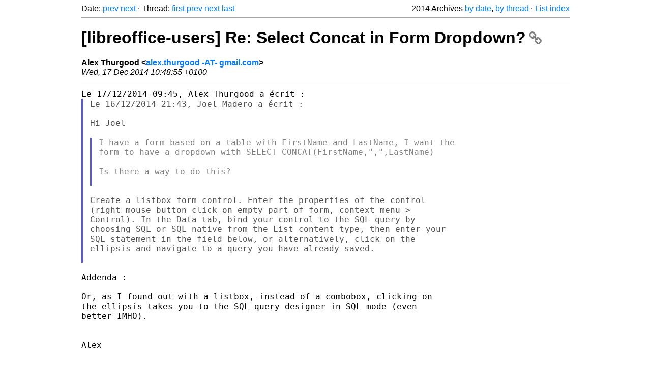

--- FILE ---
content_type: text/html
request_url: https://listarchives.libreoffice.org/global/users/2014/msg06625.html
body_size: 2301
content:
<!-- MHonArc v2.6.19+ -->
<!--X-Head-End-->
<!DOCTYPE html>
<html lang="en">
<head>
 <meta charset="UTF-8">
 <meta name="viewport" content="width=device-width, initial-scale=1.0">
 <title>[libreoffice-users] Re: Select Concat in Form Dropdown? &ndash; The Document Foundation Mailing List Archives</title>
 <link href="/mhonarc.css" rel="stylesheet">
 <link href="/css/font-awesome.min.css" rel="stylesheet">
 <link href="https://listarchives.tdf.io/i/OoHVmT79_gU0IyVe6H_nYE8L" rel="bookmark"/>
</head>
<body>
 <div class="container">
<!--X-Body-Begin-->
<!--X-User-Header-->
<!--X-User-Header-End-->
<!--X-TopPNI-->
 <div class="topnav">
  Date: <a class="button" href="msg06624.html" title="Subject: [libreoffice-users] Re: LOBase connected to SQLite3&#10;From: Alex Thurgood&#10;Date: Wed, 17 Dec 2014 09:30:11 +0100">prev</a> <a class="button" href="msg06626.html" title="Subject: [libreoffice-users] ODT/ODS/ODP import in Google Drive&#10;From: Cley Faye&#10;Date: Wed, 17 Dec 2014 11:39:28 +0100">next</a> &middot;
  Thread: <a class="button" href="msg06611.html" title="Subject: [libreoffice-users] Select Concat in Form Dropdown?&#10;From: Joel Madero&#10;Date: Tue, 16 Dec 2014 12:43:46 -0800">first</a> <a class="button" href="msg06622.html" title="Subject: [libreoffice-users] Re: Select Concat in Form Dropdown?&#10;From: Alex Thurgood&#10;Date: Wed, 17 Dec 2014 09:45:04 +0100">prev</a> <a class="button" href="msg06629.html" title="Subject: [libreoffice-users] Re: Select Concat in Form Dropdown?&#10;From: Andreas Säger&#10;Date: Wed, 17 Dec 2014 14:09:33 +0100">next</a> <a class="button" href="msg06629.html" title="Subject: [libreoffice-users] Re: Select Concat in Form Dropdown?&#10;From: Andreas Säger&#10;Date: Wed, 17 Dec 2014 14:09:33 +0100">last</a>
  <div class="topnav-right">
   2014 Archives <a href="maillist.html#06625">by date</a>,
   <a href="threads.html#06625">by thread</a> &middot;
   <a href="./..">List index</a>
  </div>
 </div>
 <hr>

<!--X-TopPNI-End-->
<!--X-MsgBody-->
<!--X-Subject-Header-Begin-->
 <h1><a href="https://listarchives.tdf.io/i/OoHVmT79_gU0IyVe6H_nYE8L" title="Permalink: [libreoffice-users] Re: Select Concat in Form Dropdown?" rel="bookmark" class="permalink">[libreoffice-users] Re: Select Concat in Form Dropdown?<i class="fa fa-link"></i></a></h1>
<!--X-Subject-Header-End-->
<!--X-Head-of-Message-->
<ul class="msgfields">
<li><!--From--> <b>Alex Thurgood &lt;<a href="mailto:users@global.libreoffice.org?Subject=Re:%20%5Blibreoffice-users%5D%20Re:%20Select%20Concat%20in%20Form%20Dropdown%3F&In-Reply-To=m6rji6%24m1g%241%40ger.gmane.org">alex.thurgood -AT- gmail.com</a>&gt;</b></li>
<li><!--Date--> <i>Wed, 17 Dec 2014 10:48:55 +0100</i></li>
</ul>
<!--X-Head-of-Message-End-->
<!--X-Head-Body-Sep-Begin-->
<hr>
<!--X-Head-Body-Sep-End-->
<!--X-Body-of-Message-->
<pre style="margin: 0em;">Le 17/12/2014 09:45, Alex Thurgood a écrit :
</pre><blockquote class="mhquote"><pre style="margin: 0em;">Le 16/12/2014 21:43, Joel Madero a écrit :

Hi Joel

</pre><blockquote class="mhquote"><pre style="margin: 0em;">I have a form based on a table with FirstName and LastName, I want the
form to have a dropdown with SELECT CONCAT(FirstName,&quot;,&quot;,LastName)

Is there a way to do this?

</pre></blockquote><pre style="margin: 0em;">

Create a listbox form control. Enter the properties of the control
(right mouse button click on empty part of form, context menu &gt;
Control). In the Data tab, bind your control to the SQL query by
choosing SQL or SQL native from the List content type, then enter your
SQL statement in the field below, or alternatively, click on the
ellipsis and navigate to a query you have already saved.

</pre></blockquote><pre style="margin: 0em;">

Addenda :

Or, as I found out with a listbox, instead of a combobox, clicking on
the ellipsis takes you to the SQL query designer in SQL mode (even
better IMHO).


Alex




-- 
To unsubscribe e-mail to: users+unsubscribe@global.libreoffice.org
Problems? <a  rel="nofollow" href="http://www.libreoffice.org/get-help/mailing-lists/how-to-unsubscribe/">http://www.libreoffice.org/get-help/mailing-lists/how-to-unsubscribe/</a>
Posting guidelines + more: <a  rel="nofollow" href="http://wiki.documentfoundation.org/Netiquette">http://wiki.documentfoundation.org/Netiquette</a>
List archive: <a  rel="nofollow" href="http://listarchives.libreoffice.org/global/users/">http://listarchives.libreoffice.org/global/users/</a>
All messages sent to this list will be publicly archived and cannot be deleted
</pre>
<!--X-Body-of-Message-End-->
<!--X-MsgBody-End-->
<!--X-Follow-Ups-->
<hr>
<h3 class="tslice">Context</h3>
<ul class="tslice">
  <li><a id="06611" href="msg06611.html" title="Subject: [libreoffice-users] Select Concat in Form Dropdown?&#10;From: Joel Madero&#10;Date: Tue, 16 Dec 2014 12:43:46 -0800">[libreoffice-users] Select Concat in Form Dropdown?</a> &middot; <em>Joel Madero</em>
<ul>
  <li><a id="06612" href="msg06612.html" title="Subject: Re: [libreoffice-users] Select Concat in Form Dropdown?&#10;From: Florian Reisinger&#10;Date: Tue, 16 Dec 2014 22:17:47 +0100">Re: [libreoffice-users] Select Concat in Form Dropdown?</a> &middot; <em>Florian Reisinger</em>
<ul>
  <li><a id="06613" href="msg06613.html" title="Subject: Re: [libreoffice-users] Select Concat in Form Dropdown?&#10;From: Joel Madero&#10;Date: Tue, 16 Dec 2014 13:20:51 -0800">Re: [libreoffice-users] Select Concat in Form Dropdown?</a> &middot; <em>Joel Madero</em>
</li>
</ul>
</li>
  <li><a id="06622" href="msg06622.html" title="Subject: [libreoffice-users] Re: Select Concat in Form Dropdown?&#10;From: Alex Thurgood&#10;Date: Wed, 17 Dec 2014 09:45:04 +0100">[libreoffice-users] Re: Select Concat in Form Dropdown?</a> &middot; <em>Alex Thurgood</em>
<ul>
<li><strong>[libreoffice-users] Re: Select Concat in Form Dropdown?</strong> &middot; <em>Alex Thurgood</em>
</li>
</ul>
</li>
  <li><a id="06629" href="msg06629.html" title="Subject: [libreoffice-users] Re: Select Concat in Form Dropdown?&#10;From: Andreas Säger&#10;Date: Wed, 17 Dec 2014 14:09:33 +0100">[libreoffice-users] Re: Select Concat in Form Dropdown?</a> &middot; <em>Andreas Säger</em>
</li>
</ul>
</li>
</ul>

<!--X-Follow-Ups-End-->
<!--X-References-->
<!--X-References-End-->
<!--X-BotPNI-->
<!-- -->

<!--X-BotPNI-End-->
<!--X-User-Footer-->
<!--X-User-Footer-End-->
   <hr>
 <div class="imprint">
  <a href="https://www.documentfoundation.org/privacy">Privacy Policy</a> |
  <a href="https://www.documentfoundation.org/imprint">Impressum (Legal Info)</a> |
  <em>Copyright information</em>: Unless otherwise specified, all text and images
  on this website are licensed under the
  <a rel="license" href="https://creativecommons.org/licenses/by-sa/3.0/">Creative Commons Attribution-Share Alike 3.0 License</a>.
  This does not include the source code of LibreOffice, which is
  licensed under the Mozilla Public License (<a href="https://www.libreoffice.org/download/license/">MPLv2</a>).
  &quot;LibreOffice&quot; and &quot;The Document Foundation&quot; are
  registered trademarks of their corresponding registered owners or are
  in actual use as trademarks in one or more countries. Their respective
  logos and icons are also subject to international copyright laws. Use
  thereof is explained in our <a href="https://wiki.documentfoundation.org/TradeMark_Policy">trademark policy</a>.
 </div>

 </div>
</body>
</html>
